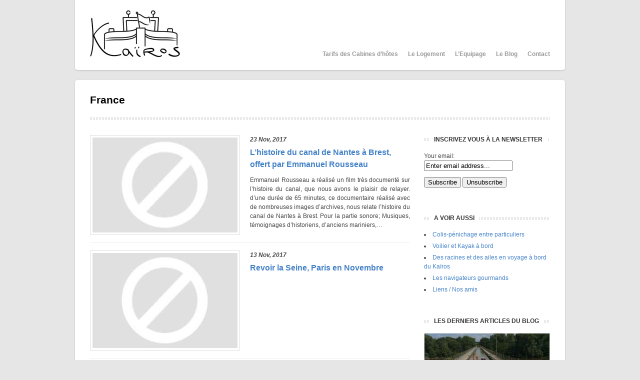

--- FILE ---
content_type: text/html; charset=UTF-8
request_url: https://www.kairos-peniche.com/category/france/
body_size: 6730
content:
<!DOCTYPE html>

<!-- BEGIN html -->
<html lang="fr-FR">
<!-- Design by AJ Clarke (http://www.wpexplorer.com) - Powered by WordPress (http://wordpress.org) -->

<!-- BEGIN head -->
<head>
	
<!-- ANALYTICS -->
<script type="text/javascript">

  var _gaq = _gaq || [];
  _gaq.push(['_setAccount', 'UA-46721064-1']);
  _gaq.push(['_setDomainName', 'kairos-peniche.com']);
  _gaq.push(['_trackPageview']);

  (function() {
    var ga = document.createElement('script'); ga.type = 'text/javascript'; ga.async = true;
    ga.src = ('https:' == document.location.protocol ? 'https://ssl' : 'http://www') + '.google-analytics.com/ga.js';
    var s = document.getElementsByTagName('script')[0]; s.parentNode.insertBefore(ga, s);
  })();

</script>
<!-- FIN ANALYTICS -->

<!-- Meta Tags -->
<meta http-equiv="Content-Type" content="text/html; charset=UTF-8" />

<title>  France | Kairos Peniche</title>
    
<!-- Stylesheet & Favicon -->
<link rel="stylesheet" type="text/css" href="https://www.kairos-peniche.com/wp-content/themes/Bizz/style.css" />

<!-- WP Head -->
<link rel='dns-prefetch' href='//s.w.org' />
<link rel="alternate" type="application/rss+xml" title="Kairos Peniche &raquo; Flux de la catégorie France" href="https://www.kairos-peniche.com/category/france/feed/" />
		<script type="text/javascript">
			window._wpemojiSettings = {"baseUrl":"https:\/\/s.w.org\/images\/core\/emoji\/13.0.0\/72x72\/","ext":".png","svgUrl":"https:\/\/s.w.org\/images\/core\/emoji\/13.0.0\/svg\/","svgExt":".svg","source":{"concatemoji":"https:\/\/www.kairos-peniche.com\/wp-includes\/js\/wp-emoji-release.min.js?ver=5.5.17"}};
			!function(e,a,t){var n,r,o,i=a.createElement("canvas"),p=i.getContext&&i.getContext("2d");function s(e,t){var a=String.fromCharCode;p.clearRect(0,0,i.width,i.height),p.fillText(a.apply(this,e),0,0);e=i.toDataURL();return p.clearRect(0,0,i.width,i.height),p.fillText(a.apply(this,t),0,0),e===i.toDataURL()}function c(e){var t=a.createElement("script");t.src=e,t.defer=t.type="text/javascript",a.getElementsByTagName("head")[0].appendChild(t)}for(o=Array("flag","emoji"),t.supports={everything:!0,everythingExceptFlag:!0},r=0;r<o.length;r++)t.supports[o[r]]=function(e){if(!p||!p.fillText)return!1;switch(p.textBaseline="top",p.font="600 32px Arial",e){case"flag":return s([127987,65039,8205,9895,65039],[127987,65039,8203,9895,65039])?!1:!s([55356,56826,55356,56819],[55356,56826,8203,55356,56819])&&!s([55356,57332,56128,56423,56128,56418,56128,56421,56128,56430,56128,56423,56128,56447],[55356,57332,8203,56128,56423,8203,56128,56418,8203,56128,56421,8203,56128,56430,8203,56128,56423,8203,56128,56447]);case"emoji":return!s([55357,56424,8205,55356,57212],[55357,56424,8203,55356,57212])}return!1}(o[r]),t.supports.everything=t.supports.everything&&t.supports[o[r]],"flag"!==o[r]&&(t.supports.everythingExceptFlag=t.supports.everythingExceptFlag&&t.supports[o[r]]);t.supports.everythingExceptFlag=t.supports.everythingExceptFlag&&!t.supports.flag,t.DOMReady=!1,t.readyCallback=function(){t.DOMReady=!0},t.supports.everything||(n=function(){t.readyCallback()},a.addEventListener?(a.addEventListener("DOMContentLoaded",n,!1),e.addEventListener("load",n,!1)):(e.attachEvent("onload",n),a.attachEvent("onreadystatechange",function(){"complete"===a.readyState&&t.readyCallback()})),(n=t.source||{}).concatemoji?c(n.concatemoji):n.wpemoji&&n.twemoji&&(c(n.twemoji),c(n.wpemoji)))}(window,document,window._wpemojiSettings);
		</script>
		<style type="text/css">
img.wp-smiley,
img.emoji {
	display: inline !important;
	border: none !important;
	box-shadow: none !important;
	height: 1em !important;
	width: 1em !important;
	margin: 0 .07em !important;
	vertical-align: -0.1em !important;
	background: none !important;
	padding: 0 !important;
}
</style>
	<link rel='stylesheet' id='wp-block-library-css'  href='https://www.kairos-peniche.com/wp-includes/css/dist/block-library/style.min.css?ver=5.5.17' type='text/css' media='all' />
<style id='wp-block-library-inline-css' type='text/css'>
.has-text-align-justify{text-align:justify;}
</style>
<link rel='stylesheet' id='default-template-css'  href='https://www.kairos-peniche.com/wp-content/plugins/subscribe2/extension/readygraph/assets/css/default-popup.css?ver=5.5.17' type='text/css' media='all' />
<link rel='stylesheet' id='jetpack_css-css'  href='https://www.kairos-peniche.com/wp-content/plugins/jetpack/css/jetpack.css?ver=8.9.4' type='text/css' media='all' />
<script type='text/javascript' src='https://www.kairos-peniche.com/wp-includes/js/jquery/jquery.js?ver=1.12.4-wp' id='jquery-core-js'></script>
<script type='text/javascript' src='https://www.kairos-peniche.com/wp-content/plugins/wp-imagefit/js/jquery.imagefit.min.js?ver=5.5.17' id='jquery.imagefit-js'></script>
<script type='text/javascript' src='https://www.kairos-peniche.com/wp-content/themes/Bizz/js/superfish.js?ver=5.5.17' id='superfish-js'></script>
<script type='text/javascript' src='https://www.kairos-peniche.com/wp-content/themes/Bizz/js/custom.js?ver=5.5.17' id='custom-js'></script>
<link rel="https://api.w.org/" href="https://www.kairos-peniche.com/wp-json/" /><link rel="alternate" type="application/json" href="https://www.kairos-peniche.com/wp-json/wp/v2/categories/6" /><link rel="EditURI" type="application/rsd+xml" title="RSD" href="https://www.kairos-peniche.com/xmlrpc.php?rsd" />
<link rel="wlwmanifest" type="application/wlwmanifest+xml" href="https://www.kairos-peniche.com/wp-includes/wlwmanifest.xml" /> 
<meta name="generator" content="WordPress 5.5.17" />

<!-- Start Of Script Generated By cforms v10.5.2 [Oliver Seidel | www.deliciousdays.com] -->
<link rel="stylesheet" type="text/css" href="http://www.kairos-peniche.com/wp-content/plugins/cforms/styling/wide_open_nb_blue.css" />
<script type="text/javascript" src="http://www.kairos-peniche.com/wp-content/plugins/cforms/js/cforms.js"></script>
<!-- End Of Script Generated By cforms -->


  <script type="text/javascript"> 
    jQuery(window).load(function(){ 
      jQuery(".hentry").imagefit(); 
    }); 
  </script><style type='text/css'>img#wpstats{display:none}</style>
</head>
<body class="archive category category-france category-6">

<div id="header" class="clearfix">
        <div id="logo">
        						<a href="https://www.kairos-peniche.com/" title="Kairos Peniche"><img src="http://www.kairos-peniche.com/wp-content/uploads/2013/12/logo-kairos1.jpg" alt="Kairos Peniche" /></a>
			 	            
        </div>
        <!-- END logo -->
        
        <div id="navigation" class="clearfix">
            <div class="menu-menu-principal-container"><ul id="menu-menu-principal" class="sf-menu"><li id="menu-item-4535" class="menu-item menu-item-type-post_type menu-item-object-page menu-item-4535"><a href="https://www.kairos-peniche.com/les-tarifs-de-la-chambre-dhotes/">Tarifs des Cabines d&rsquo;hôtes</a></li>
<li id="menu-item-4538" class="menu-item menu-item-type-post_type menu-item-object-page menu-item-4538"><a href="https://www.kairos-peniche.com/les-logements-du-kairos/">Le Logement</a></li>
<li id="menu-item-4536" class="menu-item menu-item-type-post_type menu-item-object-page menu-item-4536"><a href="https://www.kairos-peniche.com/lequipage-du-kairos/">L&rsquo;Equipage</a></li>
<li id="menu-item-4539" class="menu-item menu-item-type-post_type menu-item-object-page menu-item-4539"><a href="https://www.kairos-peniche.com/le-blog-du-kairos/">Le Blog</a></li>
<li id="menu-item-4537" class="menu-item menu-item-type-post_type menu-item-object-page menu-item-4537"><a href="https://www.kairos-peniche.com/contacter-le-kairos/">Contact</a></li>
</ul></div>        </div>
        <!-- END navigation -->   
</div><!-- END header -->

<div id="wrap" class="clearfix">
<div id="page-heading">
			<h1>France</h1> 
 
	</div>
<!-- END page-heading -->

<div id="post" class="post clearfix">   
	  


<div class="loop-entry clearfix">

		<div class="loop-entry-right">
	<div class="loop-entry-date">
	    23 Nov, 2017        </div>
    	<h2><a href="" title="L&rsquo;histoire du canal de Nantes à Brest, offert par Emmanuel Rousseau">L&rsquo;histoire du canal de Nantes à Brest, offert par Emmanuel Rousseau</a></h2>
    	<p>Emmanuel Rousseau a réalisé un film très documenté sur l&rsquo;histoire du canal, que nous avons le plaisir de relayer. d&rsquo;une durée de 65 minutes, ce documentaire réalisé avec de nombreuses images d&rsquo;archives, nous relate l&rsquo;histoire du canal de Nantes à Brest. Pour la partie sonore; Musiques, témoignages d&rsquo;historiens, d&rsquo;anciens mariniers,&#8230;</p>
    </div>
    
	<div class="loop-entry-left">
        <div class="loop-entry-thumbnail">
            <a href="" title="L&rsquo;histoire du canal de Nantes à Brest, offert par Emmanuel Rousseau"><img src="https://www.kairos-peniche.com/wp-content/themes/Bizz/timthumb.php?src=https://www.kairos-peniche.com/wp-content/themes/Bizz/images/default.jpg&amp;w=290&amp;h=190&amp;zc=1&amp;q=60"/></a>
        </div>
    </div>
     
</div><!-- END entry -->




  


<div class="loop-entry clearfix">

		<div class="loop-entry-right">
	<div class="loop-entry-date">
	    13 Nov, 2017        </div>
    	<h2><a href="" title="Revoir la Seine, Paris en Novembre">Revoir la Seine, Paris en Novembre</a></h2>
    	    </div>
    
	<div class="loop-entry-left">
        <div class="loop-entry-thumbnail">
            <a href="" title="Revoir la Seine, Paris en Novembre"><img src="https://www.kairos-peniche.com/wp-content/themes/Bizz/timthumb.php?src=https://www.kairos-peniche.com/wp-content/themes/Bizz/images/default.jpg&amp;w=290&amp;h=190&amp;zc=1&amp;q=60"/></a>
        </div>
    </div>
     
</div><!-- END entry -->




  


<div class="loop-entry clearfix">

		<div class="loop-entry-right">
	<div class="loop-entry-date">
	    5 Mar, 2017        </div>
    	<h2><a href="" title="Le triste sort des ecluses De Loire à Briare">Le triste sort des ecluses De Loire à Briare</a></h2>
    	<p>Crédit carte bruno Vital Lors de la Navigation sur l&rsquo;ancien canal de Briare, on construisit en 1642, 1732, puis 1793 trois Ecluses pour descendre en Loire. Aujourd&rsquo;hui, il reste en état Baraban. Rivotte est encore bien visible ( credit des photos de cet article claude T) Souhaitons que le réseau&#8230;</p>
    </div>
    
	<div class="loop-entry-left">
        <div class="loop-entry-thumbnail">
            <a href="" title="Le triste sort des ecluses De Loire à Briare"><img src="https://www.kairos-peniche.com/wp-content/themes/Bizz/timthumb.php?src=http://www.kairos-peniche.com/wp-content/uploads/2017/03/71BA7833-53CD-4EAF-A348-B8FA8687F5B7-640x453.jpg&amp;w=290&amp;h=190&amp;zc=1&amp;q=60"/></a>
        </div>
    </div>
     
</div><!-- END entry -->




  


<div class="loop-entry clearfix">

		<div class="loop-entry-right">
	<div class="loop-entry-date">
	    6 Fév, 2017        </div>
    	<h2><a href="" title="Quand le canal latéral à la Loire, empruntait la Loire">Quand le canal latéral à la Loire, empruntait la Loire</a></h2>
    	<p>Le canal latéral à la Loire à tres vite été utilisé pour transporter toutes sortes de matériaux, essentiellement de La houille provenant des mines de st Etienne, via Roanne, et celles de Montceau les mines. elements de documentation, issus du livre Un fleuve , des canaux de Bruly, Velleret Les&#8230;</p>
    </div>
    
	<div class="loop-entry-left">
        <div class="loop-entry-thumbnail">
            <a href="" title="Quand le canal latéral à la Loire, empruntait la Loire"><img src="https://www.kairos-peniche.com/wp-content/themes/Bizz/timthumb.php?src=http://www.kairos-peniche.com/wp-content/uploads/2017/02/B6221D94-895D-4947-B6B0-4BADE7FC7D1B-640x478.jpg&amp;w=290&amp;h=190&amp;zc=1&amp;q=60"/></a>
        </div>
    </div>
     
</div><!-- END entry -->




  


<div class="loop-entry clearfix">

		<div class="loop-entry-right">
	<div class="loop-entry-date">
	    25 Jan, 2017        </div>
    	<h2><a href="" title="Les habitants du canal">Les habitants du canal</a></h2>
    	<p>Aujourd&rsquo;hui, patins à glace pour les ragondins, canards et cygnes&#8230; Les ragondins, herbivores sont tres destructeurs pour les berges, en creusant des trous qui affaiblissent les parois; Le ragondin a été introduit en France au 19ème siècle en vue de l’exploitation pour sa fourrure. La valeur commerciale de sa fourrure,&#8230;</p>
    </div>
    
	<div class="loop-entry-left">
        <div class="loop-entry-thumbnail">
            <a href="" title="Les habitants du canal"><img src="https://www.kairos-peniche.com/wp-content/themes/Bizz/timthumb.php?src=https://www.kairos-peniche.com/wp-content/themes/Bizz/images/default.jpg&amp;w=290&amp;h=190&amp;zc=1&amp;q=60"/></a>
        </div>
    </div>
     
</div><!-- END entry -->




  


<div class="loop-entry clearfix">

		<div class="loop-entry-right">
	<div class="loop-entry-date">
	    26 Oct, 2016        </div>
    	<h2><a href="" title="Le canal de Briare et le PONT canal enjambant la Loire">Le canal de Briare et le PONT canal enjambant la Loire</a></h2>
    	<p>&nbsp; Du haut on peut suivre l&rsquo;ancien canal à sec Les Ecluses furent abandonnées lors de la construction du nouveau canal en 1887 Nous croisons Caracol qui revient d&rsquo;un périple de trois ans, partant de Compiegne jusqu&rsquo;en Sicile Puis l&rsquo;arrivée à Briare et son magnifique PONT canal enjambant la Loire,&#8230;</p>
    </div>
    
	<div class="loop-entry-left">
        <div class="loop-entry-thumbnail">
            <a href="" title="Le canal de Briare et le PONT canal enjambant la Loire"><img src="https://www.kairos-peniche.com/wp-content/themes/Bizz/timthumb.php?src=http://www.kairos-peniche.com/wp-content/uploads/2016/10/04D48C62-728D-4C8F-8576-AD15B93AFD19-640x857.jpg&amp;w=290&amp;h=190&amp;zc=1&amp;q=60"/></a>
        </div>
    </div>
     
</div><!-- END entry -->




  


<div class="loop-entry clearfix">

		<div class="loop-entry-right">
	<div class="loop-entry-date">
	    2 Oct, 2016        </div>
    	<h2><a href="" title="Petit film dédié aux mariniers du Nord, Pas de Calais">Petit film dédié aux mariniers du Nord, Pas de Calais</a></h2>
    	<p>Les voies d&rsquo;eau du Nord et Pas de Calais sont composées de fleuves:  l&rsquo;Escaut, l&rsquo;Aa, de rivières: la Lys, la Deule,la Scarpe de canaux: de Calais, de Bourbourg, de Bergue, de Furnes, de Roubaix, de saint Quentin, du Nord, du grand gabarit de Valenciennes à Dunkerque. Il y a de quoi&#8230;</p>
    </div>
    
	<div class="loop-entry-left">
        <div class="loop-entry-thumbnail">
            <a href="" title="Petit film dédié aux mariniers du Nord, Pas de Calais"><img src="https://www.kairos-peniche.com/wp-content/themes/Bizz/timthumb.php?src=http://www.kairos-peniche.com/wp-content/uploads/2016/10/IMG_1926-640x478.jpg&amp;w=290&amp;h=190&amp;zc=1&amp;q=60"/></a>
        </div>
    </div>
     
</div><!-- END entry -->




  


<div class="loop-entry clearfix">

		<div class="loop-entry-right">
	<div class="loop-entry-date">
	    1 Juin, 2016        </div>
    	<h2><a href="" title="Article proposé par un nouveau site fluvial: http://Odela.eu/">Article proposé par un nouveau site fluvial: http://Odela.eu/</a></h2>
    	<p>Sam Mathey : « Ce guide fluvial Odela.eu accessible en ligne, est issu d’un projet démarré en 2014. Au départ l’intention était de rendre accessible sur son smart phone les canaux Vhf et les horaires des écluses pour des plaisanciers amateurs comme l’était son instigateur : toujours en mode panique au moment&#8230;</p>
    </div>
    
	<div class="loop-entry-left">
        <div class="loop-entry-thumbnail">
            <a href="" title="Article proposé par un nouveau site fluvial: http://Odela.eu/"><img src="https://www.kairos-peniche.com/wp-content/themes/Bizz/timthumb.php?src=http://www.kairos-peniche.com/wp-content/uploads/2016/06/Carte_odela_illustree-640x480.jpg&amp;w=290&amp;h=190&amp;zc=1&amp;q=60"/></a>
        </div>
    </div>
     
</div><!-- END entry -->




  


<div class="loop-entry clearfix">

		<div class="loop-entry-right">
	<div class="loop-entry-date">
	    18 Mar, 2015        </div>
    	<h2><a href="" title="Canal latéral à la Loire">Canal latéral à la Loire</a></h2>
    	<p>Pour démarrer la saison, une photo offerte par notre ami photographe Pierre Gleizes (www.pierregleizes.fr) Qu&rsquo;est ce qu&rsquo;il faut faire pour faire de belles photos ! C&rsquo;est un métier dangereux, au dessus des flots La navigation en fin d&rsquo;après midi est splendide en lumière Comme nous le craignions, la remise en&#8230;</p>
    </div>
    
	<div class="loop-entry-left">
        <div class="loop-entry-thumbnail">
            <a href="" title="Canal latéral à la Loire"><img src="https://www.kairos-peniche.com/wp-content/themes/Bizz/timthumb.php?src=http://www.kairos-peniche.com/wp-content/uploads/2015/03/image6.jpg&amp;w=290&amp;h=190&amp;zc=1&amp;q=60"/></a>
        </div>
    </div>
     
</div><!-- END entry -->




  


<div class="loop-entry clearfix">

		<div class="loop-entry-right">
	<div class="loop-entry-date">
	    7 Mar, 2015        </div>
    	<h2><a href="" title="Peau neuve pour le journal Fluvial">Peau neuve pour le journal Fluvial</a></h2>
    	<p>Nouvelle présentation pour le journal Fluvial Formule plus aérée, dossiers en évidence dès la couverture. Au centre , une carte précise de navigation. Cerise sur le gâteau, ce mois ci le dossier concerne la Loire, et plus précisément le canal lateral a la Loire, canal sur lequel nous nous trouvons,&#8230;</p>
    </div>
    
	<div class="loop-entry-left">
        <div class="loop-entry-thumbnail">
            <a href="" title="Peau neuve pour le journal Fluvial"><img src="https://www.kairos-peniche.com/wp-content/themes/Bizz/timthumb.php?src=http://www.kairos-peniche.com/wp-content/uploads/2015/03/image.jpg&amp;w=290&amp;h=190&amp;zc=1&amp;q=60"/></a>
        </div>
    </div>
     
</div><!-- END entry -->




                	     
	<div class="pagination clearfix"><span class="current">1</span><a href='https://www.kairos-peniche.com/category/france/page/2/?vnrosnrosee=yes' class="inactive">2</a><a href='https://www.kairos-peniche.com/category/france/page/3/?vnrosnrosee=yes' class="inactive">3</a><a href='https://www.kairos-peniche.com/category/france/page/4/?vnrosnrosee=yes' class="inactive">4</a><a href='https://www.kairos-peniche.com/category/france/page/5/?vnrosnrosee=yes' class="inactive">5</a><a href="https://www.kairos-peniche.com/category/france/page/2/?vnrosnrosee=yes">Next &rsaquo;</a><a href='https://www.kairos-peniche.com/category/france/page/21/?vnrosnrosee=yes'>Last &raquo;</a></div>
</div>
<!-- END post -->
<div id="sidebar" class="clearfix">
	<div class="sidebar-box clearfix"><h4><span>Inscrivez vous à la newsletter</span></h4><div class="search"><form method="post" action=""><input type="hidden" name="ip" value="5.135.39.194" /><span style="display:none !important"><label for="name">Leave Blank:</label><input type="text" id="name" name="name" /><label for="uri">Do Not Change:</label><input type="text" id="uri" name="uri" value="http://" /></span><p><label for="s2email">Your email:</label><br /><input type="text" name="email" id="s2email" value="Enter email address..." size="20" onfocus="if (this.value == 'Enter email address...') {this.value = '';}" onblur="if (this.value == '') {this.value = 'Enter email address...';}" /></p><p><input type="submit" name="subscribe" value="Subscribe" />&nbsp;<input type="submit" name="unsubscribe" value="Unsubscribe" /></p></form>
</div></div><div class="sidebar-box clearfix"><h4><span>A voir aussi</span></h4><div class="menu-menu-a-voir-aussi-container"><ul id="menu-menu-a-voir-aussi" class="menu"><li id="menu-item-4684" class="menu-item menu-item-type-post_type menu-item-object-page menu-item-4684"><a href="https://www.kairos-peniche.com/colis-penichage-entre-particuliers/">Colis-pénichage entre particuliers</a></li>
<li id="menu-item-4520" class="menu-item menu-item-type-post_type menu-item-object-page menu-item-4520"><a href="https://www.kairos-peniche.com/le-voilier/">Voilier et Kayak à bord</a></li>
<li id="menu-item-4522" class="menu-item menu-item-type-post_type menu-item-object-page menu-item-4522"><a href="https://www.kairos-peniche.com/des-racines-et-des-ailes-en-voyage-a-bord-du-kairos/">Des racines et des ailes en voyage à bord du Kaïros</a></li>
<li id="menu-item-4796" class="menu-item menu-item-type-post_type menu-item-object-page menu-item-4796"><a href="https://www.kairos-peniche.com/le-coin-des-gourmands-recette-des-passagers/">Les navigateurs gourmands</a></li>
<li id="menu-item-4521" class="menu-item menu-item-type-post_type menu-item-object-page menu-item-4521"><a href="https://www.kairos-peniche.com/liens-nos-amis/">Liens / Nos amis</a></li>
</ul></div></div>	
	<!-- blog post -->
	<div class="sidebar-box clearfix"><h4><span>Les Derniers articles du blog</span></h4>
			<div class="sidebarPost">
			<a href="https://www.kairos-peniche.com/la-vie-du-kairos/quelques-nouvelles-du-kairos/">
				<img src="https://www.kairos-peniche.com/wp-content/themes/Bizz/timthumb.php?src=https://www.kairos-peniche.com/wp-content/uploads/2018/10/EE49F62F-CA85-4BB8-A454-8CA08C6E129E-640x478.jpeg&amp;w=250&amp;h=140&amp;zc=1&amp;q=60" title="">
				<p>
				Quelques nouvelles du Kaïros				</p>
			</a>
		</div>
				<div class="sidebarPost">
			<a href="https://www.kairos-peniche.com/la-vie-du-kairos/belle-annee-2018/">
				<img src="https://www.kairos-peniche.com/wp-content/themes/Bizz/timthumb.php?src=https://www.kairos-peniche.com/wp-content/uploads/2018/01/9B0B4877-0A7A-49D1-8BF7-E3A0F6013E69-640x612.jpeg&amp;w=250&amp;h=140&amp;zc=1&amp;q=60" title="">
				<p>
				Belle année 2018				</p>
			</a>
		</div>
				<div class="sidebarPost">
			<a href="https://www.kairos-peniche.com/la-vie-du-kairos/vous-cherchez-une-idee-de-cadeau-de-noel/">
				<img src="https://www.kairos-peniche.com/wp-content/themes/Bizz/timthumb.php?src=https://www.kairos-peniche.com/wp-content/uploads/2017/11/Carte-noel-kairos-jpeg-640x512.jpg&amp;w=250&amp;h=140&amp;zc=1&amp;q=60" title="">
				<p>
				Vous cherchez une idée de cadeau de Noël ?				</p>
			</a>
		</div>
				<div class="sidebarPost">
			<a href="https://www.kairos-peniche.com/france/lhistoire-du-canal-de-nantes-a-brest-offert-par-emmanuel-rousseau/">
				<img src="https://www.kairos-peniche.com/wp-content/themes/Bizz/timthumb.php?src=https://www.kairos-peniche.com/wp-content/themes/Bizz/images/default.jpg&amp;w=250&amp;h=140&amp;zc=1&amp;q=60" title="">
				<p>
				L&rsquo;histoire du canal de Nantes à Brest, offert par Emmanuel Rousseau				</p>
			</a>
		</div>
				<div class="sidebarPost">
			<a href="https://www.kairos-peniche.com/france/revoir-la-seine-paris-en-novembre/">
				<img src="https://www.kairos-peniche.com/wp-content/themes/Bizz/timthumb.php?src=https://www.kairos-peniche.com/wp-content/themes/Bizz/images/default.jpg&amp;w=250&amp;h=140&amp;zc=1&amp;q=60" title="">
				<p>
				Revoir la Seine, Paris en Novembre				</p>
			</a>
		</div>
				<div class="sidebarPost">
			<a href="https://www.kairos-peniche.com/la-vie-du-kairos/remise-en-eau-sortie-du-chantier-de-peronnes/">
				<img src="https://www.kairos-peniche.com/wp-content/themes/Bizz/timthumb.php?src=https://www.kairos-peniche.com/wp-content/uploads/2017/11/P1100133-e1510075170617-640x853.jpg&amp;w=250&amp;h=140&amp;zc=1&amp;q=60" title="">
				<p>
				Remise en eau, sortie du chantier de Peronnes				</p>
			</a>
		</div>
				<div class="sidebarPost">
			<a href="https://www.kairos-peniche.com/la-vie-du-kairos/pourquoi-sortir-regulierement-un-bateau-de-leau/">
				<img src="https://www.kairos-peniche.com/wp-content/themes/Bizz/timthumb.php?src=https://www.kairos-peniche.com/wp-content/uploads/2017/11/9BE43879-0054-4C24-B23C-9A927DC9DE4A-640x478.jpeg&amp;w=250&amp;h=140&amp;zc=1&amp;q=60" title="">
				<p>
				Pourquoi sortir régulièrement un bateau de l’eau				</p>
			</a>
		</div>
				<div class="sidebarPost">
			<a href="https://www.kairos-peniche.com/la-vie-du-kairos/navigation-a-la-voile-sur-les-lacs-belges/">
				<img src="https://www.kairos-peniche.com/wp-content/themes/Bizz/timthumb.php?src=https://www.kairos-peniche.com/wp-content/themes/Bizz/images/default.jpg&amp;w=250&amp;h=140&amp;zc=1&amp;q=60" title="">
				<p>
				Navigation à la voile sur les lacs belges				</p>
			</a>
		</div>
			</div>
	<!-- end blog post -->
</div>
<!-- END sidebar -->	  
<div class="clear"></div>

</div>
<!-- END wrap --> 

<div id="footer" class="clearfix">

	<div id="footer-widget-wrap" class="clearfix">

        <div id="footer-left">
                </div>
        
        <div id="footer-middle">
                 </div>
        
        <div id="footer-right">
                 </div>
    
    </div>
    
    <div class="clear"></div>

    <div id="footer-bottom" class="clearfix">
    
        <div id="copyright">
            &copy; 2026  Kairos Peniche        </div>
        
        <div id="back-to-top">
            <a href="#toplink">Remonter &uarr;</a>
        </div>
    
    </div>

</div>

<!-- WP Footer -->
<script type='text/javascript' src='https://www.kairos-peniche.com/wp-includes/js/wp-embed.min.js?ver=5.5.17' id='wp-embed-js'></script>
<script type='text/javascript' src='https://stats.wp.com/e-202604.js' async='async' defer='defer'></script>
<script type='text/javascript'>
	_stq = window._stq || [];
	_stq.push([ 'view', {v:'ext',j:'1:8.9.4',blog:'183574659',post:'0',tz:'2',srv:'www.kairos-peniche.com'} ]);
	_stq.push([ 'clickTrackerInit', '183574659', '0' ]);
</script>
</body>
</html>

--- FILE ---
content_type: application/javascript
request_url: https://www.kairos-peniche.com/wp-content/plugins/wp-imagefit/js/jquery.imagefit.min.js?ver=5.5.17
body_size: 224
content:
(function($){$.fn.imagefit=function(options){var fit={all:function(imgs){imgs.each(function(){fit.one(this);})},one:function(img){$(img).width('100%').each(function()
{if($(this).width()>$(this).attr('startwidth'))
{var alto=$(this).attr('startheight')+"px"
var ancho=$(this).attr('startwidth')+"px"
$(this).width(ancho).height(alto)}
else
{$(this).height(Math.round($(this).attr('startheight')*($(this).width()/$(this).attr('startwidth'))));}})}};this.each(function(){var container=this;var imgs=$('img',container).not($("table img"));imgs.each(function(){$(this).attr('startwidth',$(this).width()).attr('startheight',$(this).height())
fit.one(this);});$(window).bind('resize',function(){fit.all(imgs);});});return this;};})(jQuery);

--- FILE ---
content_type: application/javascript
request_url: https://www.kairos-peniche.com/wp-content/themes/Bizz/js/custom.js?ver=5.5.17
body_size: 361
content:
jQuery(function($){
	$(document).ready(function(){
		
		// superFish
		$("ul.sf-menu").superfish({ 
			autoArrows: true,
			animation:  {opacity:'show',height:'show'}
		});
		
		// back to top
		$('a[href=#toplink]').click(function(){
			$('html, body').animate({scrollTop:0}, 'slow');
			return false;
		});
		
		
		// portfolio
		$('.portfolio-item').hover(function(){
			$(this).find("img").stop().animate({opacity:'0.8'}, 100);
			$(this).find(".portfolio-overlay").stop(true, true).fadeIn("normal"); }
			,function(){
			$(this).find("img").stop().animate({opacity:'1'}, 100);
			$(this).find(".portfolio-overlay").stop(true, true).fadeOut("fast");
		});
		
		//equal heights
		function equalHeight(group) {
		var tallest = 0;
		group.each(function() {
			var thisHeight = $(this).height();
			if(thisHeight > tallest) {
				tallest = thisHeight;
			}
		});
		group.height(tallest);
	}
	equalHeight($(".portfolio-item-details"))
	
	}); // END doc ready
}); // END function